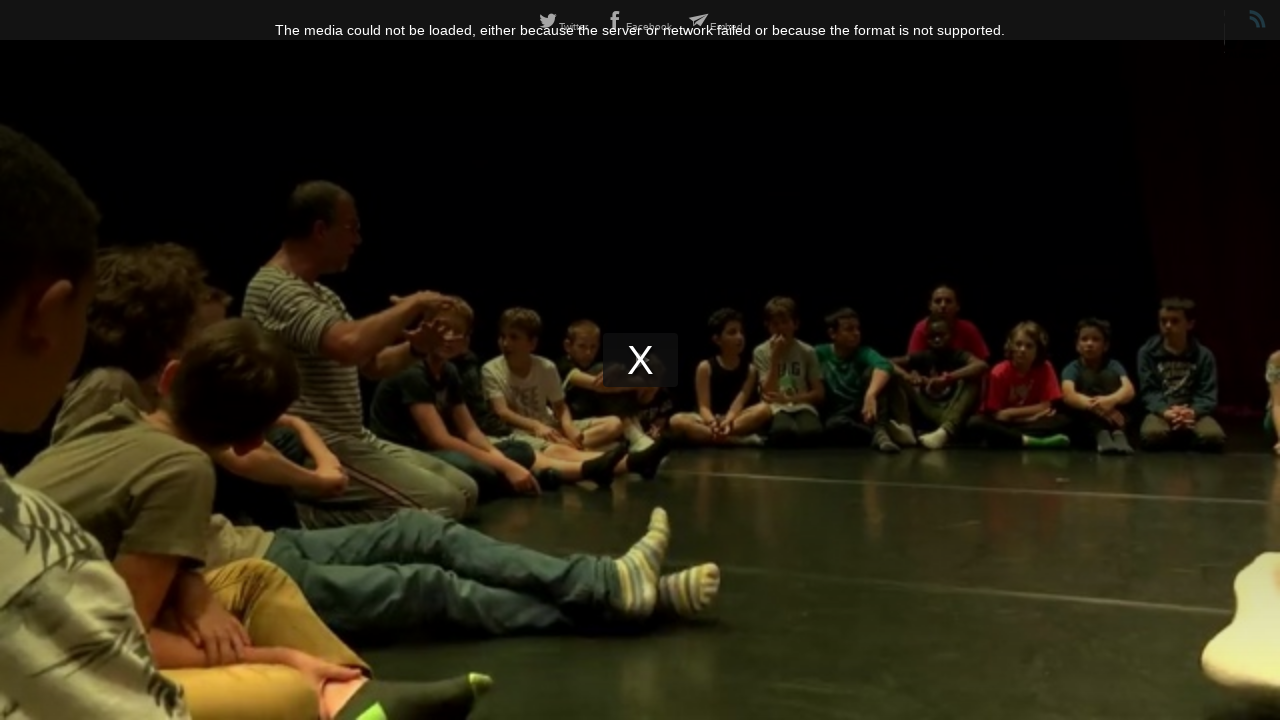

--- FILE ---
content_type: text/plain; charset=UTF-8
request_url: https://www.7alimoges.tv/apiv3/video/getVideo/1534358/22282175_hd.mp4
body_size: 102
content:
https://www.7alimoges.tv/svideo/06048fff38932043b952ce26170805ef/696d75ce/1534358/22282175_hd.mp4